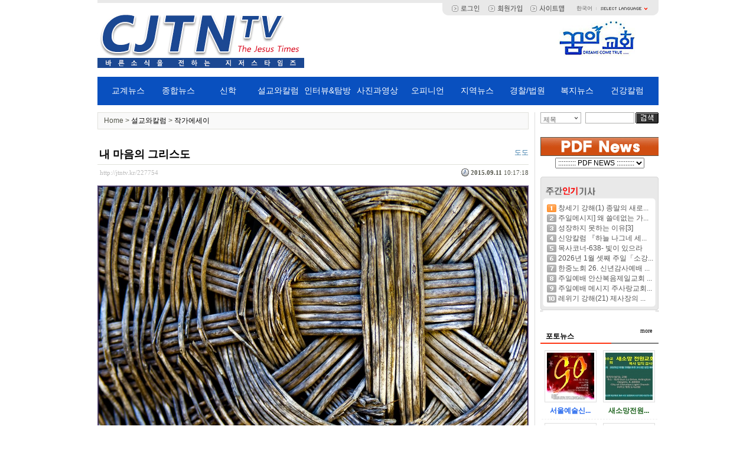

--- FILE ---
content_type: text/html; charset=UTF-8
request_url: http://jtntv.kr/photo_essay/227754
body_size: 16410
content:
<!DOCTYPE html>
<html lang="ko">
<head>
<!-- META -->
<meta charset="utf-8">
<meta name="Generator" content="XpressEngine">
<meta http-equiv="X-UA-Compatible" content="IE=edge">
<!-- TITLE -->
<title>작가에세이 - 내 마음의 그리스도</title>
<!-- CSS -->
<link rel="stylesheet" href="/common/css/xe.min.css?20160629141520" />
<link rel="stylesheet" href="/modules/board/skins/xe_board/css/common.css?20150725065940" />
<link rel="stylesheet" href="/modules/board/skins/xe_board/css/white.css?20150725065940" />
<link rel="stylesheet" href="/layouts/jdh_2S/css/default.css?20191226205935" />
<link rel="stylesheet" href="/modules/editor/styles/ckeditor_light/style.css?20160629141524" />
<link rel="stylesheet" href="/widgets/menu_location/skins/default/css/normal.css?20150725070148" />
<link rel="stylesheet" href="/widgets/popular_document/skins/jdh_default/normal/style.css?20150725070156" />
<link rel="stylesheet" href="/widgets/newest_images/skins/jdh_default/css/normal.css?20150725070153" />
<link rel="stylesheet" href="/files/faceOff/099/layout.css?20191226210137" />
<!-- JS -->
<!--[if lt IE 9]><script src="/common/js/jquery-1.x.min.js?20160629141520"></script>
<![endif]--><!--[if gte IE 9]><!--><script src="/common/js/jquery.min.js?20160629141520"></script>
<!--<![endif]--><script src="/common/js/x.min.js?20160629141520"></script>
<script src="/common/js/xe.min.js?20160629141520"></script>
<script src="/modules/board/tpl/js/board.min.js?20160629141522"></script>
<script src="/layouts/jdh_2S/js/xe_official.js?20150513000121"></script>
<!-- RSS -->
<!-- ICON -->

<meta http-equiv="X-UA-Compatible" content="IE=edge" />
<style type="text/css"> 
body { *font-size:12px; } 
</style>
<script language="javascript">
	function fileDownload(filename){
var p = window.open(filename,'','');
p.document.execCommand('SaveAs','null',filename);
p.close();
}
</script>
<style> .xe_content { font-size:13px; }</style>
<link rel="canonical" href="http://jtntv.kr/photo_essay/227754" />
<meta name="description" content="아는 만큼 보이고 생각하는 것 만큼 느낀다는 말이 있다이제는 잘 쓰여지지 않고 박물관에서나 봄직한 광주리의 엮인 모양이 마음에 들어 온다옛것이기에, 정들었기에, 마음이 가는 것이 아니다.내가 아는 것이 그리스도이며 내가 생각하는 것이 예수님의 사랑과 은혜로 가득하며내 안에 주님게서 계시기에보이는 것에서 그리스도의 십자가가 보인다그냥 스쳐지나갈 법한 옛 물건에서&quot;너희가 내 안에, 내가 너희 안에..." />
<meta property="og:locale" content="ko_KR" />
<meta property="og:type" content="article" />
<meta property="og:url" content="http://jtntv.kr/photo_essay/227754" />
<meta property="og:title" content="작가에세이 - 내 마음의 그리스도" />
<meta property="og:description" content="아는 만큼 보이고 생각하는 것 만큼 느낀다는 말이 있다이제는 잘 쓰여지지 않고 박물관에서나 봄직한 광주리의 엮인 모양이 마음에 들어 온다옛것이기에, 정들었기에, 마음이 가는 것이 아니다.내가 아는 것이 그리스도이며 내가 생각하는 것이 예수님의 사랑과 은혜로 가득하며내 안에 주님게서 계시기에보이는 것에서 그리스도의 십자가가 보인다그냥 스쳐지나갈 법한 옛 물건에서&quot;너희가 내 안에, 내가 너희 안에..." />
<meta property="article:published_time" content="2015-09-11T10:17:18+09:00" />
<meta property="article:modified_time" content="2015-09-11T10:24:29+09:00" />
<meta property="og:image" content="http://jtntv.kr/./files/attach/images/28919/754/227/a-a_LSJ3767-1.jpg" />
<meta property="og:image:width" content="1200" />
<meta property="og:image:height" content="799" />
<style>

body { margin: 0;  }
.zeta-menu-bar {
  background:#0950bf;
  display: inline-block;
  width: 950px;
  position: absolute;
  top: 130px;
  font-size:14px;
}
.zeta-menu { margin: 0 auto; padding: 0 10px; }
.zeta-menu-firstLi {
	width:9.08%;
}
.zeta-menu li {
  float: left;

  list-style:none;
  position: relative;
    font-weight: 500;
	text-align:center;
}
.zeta-menu li:hover { background: white; }
.zeta-menu li:hover>a { color: #0950bf; }
.zeta-menu a {
  color: white;
  display: block;
  padding-top: 15px;
  padding-bottom: 15px;
  text-decoration: none;
}
.zeta-menu ul {
  background: #fff;
  border: 1px solid silver;
  display: none;
  padding: 0;
  position: absolute;
  left: 0;
  top: 100%;
  width: 100%;
}
.zeta-menu ul li { float: none; }
.zeta-menu ul li:hover { background: #0950bf; }
.zeta-menu ul li:hover a { color: white; font-weight: 700; }
.zeta-menu ul a { color: black; }
.zeta-menu ul ul { left: 100%; top: 0; }
.zeta-menu ul ul li {float:left; margin-right:10px;}
</style><script>
//<![CDATA[
var current_url = "http://jtntv.kr/?mid=photo_essay&document_srl=227754";
var request_uri = "http://jtntv.kr/";
var current_mid = "photo_essay";
var waiting_message = "서버에 요청 중입니다. 잠시만 기다려주세요.";
var ssl_actions = new Array();
var default_url = "http://jtntv.kr/";
xe.current_lang = "ko";
xe.cmd_find = "찾기";
xe.cmd_cancel = "취소";
xe.cmd_confirm = "확인";
xe.msg_no_root = "루트는 선택 할 수 없습니다.";
xe.msg_no_shortcut = "바로가기는 선택 할 수 없습니다.";
xe.msg_select_menu = "대상 메뉴 선택";
//]]>
</script>
</head>
<body>
<script language="JavaScript">
function getDomaint() {
    var dns, arrDns, str; 
    dns = document.location.href; //<-- 현재 URL 얻어온다
    arrDns = dns.split("//"); //<-- // 구분자로 짤라와서
    str = arrDns[1].substring(0,arrDns[1].indexOf("/")); //<-- 뒤에부터 다음 / 까지 가져온다 
    return str;
}
var url_check = getDomaint();
<!--
function na_open_window(name, url, left, top, width, height, toolbar, menubar, statusbar, scrollbar, resizable)
{
  toolbar_str = toolbar ? 'yes' : 'no';
  menubar_str = menubar ? 'yes' : 'no';
  statusbar_str = statusbar ? 'yes' : 'no';
  scrollbar_str = scrollbar ? 'yes' : 'no';
  resizable_str = resizable ? 'yes' : 'no';
  window.open(url, name, 'left='+left+',top='+top+',width='+width+',height='+height+',toolbar='+toolbar_str+',menubar='+menubar_str+',status='+statusbar_str+',scrollbars='+scrollbar_str+',resizable='+resizable_str);
}
// -->
</script>
<!-- js 파일 import -->
<!-- 레이아웃과 연동될 css 파일 import -->
    <script language="JavaScript">
function get_url() {
    var purl, fname; 
    purl = parent.location.href; //<-- 부모프레임 URL 얻어온다
	fname = purl.substr(purl.lastIndexOf("/")+1); //<-- 부모프레임 파일명만 분리
    return fname;
}
var url_check2 = get_url();
</script>
<div id="bodyWrap" style="margin:0 auto">
	<div id="header">
		<div class="logo" onclick="location.href='http://jtntv.kr'"></div>
		<div class="rightbanner" onclick="location.href='http://www.mokpodream.org'"></div>
		<div id="language">
			<strong title="ko">한국어</strong> <a href="#selectLang" onClick="showHide('selectLang');return false;"><img src="/layouts/jdh_2S/images/default/buttonLang.gif" alt="Select Language" width="87" height="15" /></a>
			<ul id="selectLang">
                				<li><a href="#" onClick="doChangeLangType('en');return false;">English</a></li>
                				<li><a href="#" onClick="doChangeLangType('jp');return false;">日本語</a></li>
                				<li><a href="#" onClick="doChangeLangType('zh-CN');return false;">中文(中国)</a></li>
                				<li><a href="#" onClick="doChangeLangType('zh-TW');return false;">中文(臺灣)</a></li>
                				<li><a href="#" onClick="doChangeLangType('fr');return false;">Français</a></li>
                				<li><a href="#" onClick="doChangeLangType('de');return false;">Deutsch</a></li>
                				<li><a href="#" onClick="doChangeLangType('ru');return false;">Русский</a></li>
                				<li><a href="#" onClick="doChangeLangType('es');return false;">Español</a></li>
                				<li><a href="#" onClick="doChangeLangType('tr');return false;">Türkçe</a></li>
                				<li><a href="#" onClick="doChangeLangType('vi');return false;">Tiếng Việt</a></li>
                				<li><a href="#" onClick="doChangeLangType('mn');return false;">Mongolian</a></li>
                			</ul>
		</div>
		<!--GNB-->
            <!-- main_menu 1차 시작 -->



<script>
jQuery(function($){
  $(".zeta-menu li").hover(function(){
    $('ul:first',this).show();
  }, function(){
    $('ul:first',this).hide();
  });

    $(".zeta-menu ul li:has(ul)")
    .find("a:first")
    .append("<p style='float:right;margin:-3px'>&#9656;</p>");
});
</script>
 
<div class='zeta-menu-bar'>
  <ul class="zeta-menu">
    <li class="zeta-menu-firstLi"><a href="http://jtntv.kr/religion">교계뉴스</a>
      <ul>
        <li><a href="http://jtntv.kr/religion_news">교계소식</a></li>
        <li><a href="http://jtntv.kr/church_news">교회소식</a></li>
        <li><a href="http://jtntv.kr/religion_event">행사</a>
        </li>
      </ul>
    </li>
    <li class="zeta-menu-firstLi"><a href="http://jtntv.kr/total_news">종합뉴스</a>
      <ul>
        <li><a href="http://jtntv.kr/total_religion">종교</a></li>
        <li><a href="http://jtntv.kr/total_politics">정치</a></li>
        <li><a href="http://jtntv.kr/total_economy">경제</a></li>
        <li><a href="http://jtntv.kr/total_society">사회</a></li>
        <li><a href="http://jtntv.kr/total_culture">문화</a></li>
        <li><a href="http://jtntv.kr/international">국제</a>
        </li>
      </ul>
    </li>
    <li class="zeta-menu-firstLi"><a href="http://jtntv.kr/theology">신학</a>
      <ul>
        <li><a href="http://jtntv.kr/theology_news">신학</a></li>
        <li><a href="http://jtntv.kr/mission_news">선교</a></li>
        <li><a href="http://jtntv.kr/counseling">상담</a></li>
        <li><a href="http://jtntv.kr/education">교육</a></li>
        <li><a href="http://jtntv.kr/culture">문화</a>
        </li>
      </ul>
    </li>
    <li class="zeta-menu-firstLi"><a href="http://jtntv.kr/preach_column">설교와칼럼</a>
      <ul>
        <li><a href="http://jtntv.kr/preach">설교</a></li>
        <li><a href="http://jtntv.kr/pastor_column">목회자칼럼</a></li>
        <li><a href="http://jtntv.kr/publisher_column">발행인칼럼</a></li>
        <li><a href="http://jtntv.kr/photo_essay">작가에세이</a>
		<li><a href="http://jtntv.kr/preaching">강해</a>
        </li>
      </ul>
    </li>
    <li class="zeta-menu-firstLi"><a href="http://jtntv.kr/interview">인터뷰&amp;탐방</a>
      <ul>
        <li><a href="http://jtntv.kr/interview_people">피플</a></li>
        <li><a href="http://jtntv.kr/interview_church">교회</a></li>
        <li><a href="http://jtntv.kr/interview_organization">단체</a></li>
        <li><a href="http://jtntv.kr/inquiries">탐방</a>
        </li>
      </ul>
    </li>
    <li class="zeta-menu-firstLi"><a href="http://jtntv.kr/photo_moving_picture">사진과영상</a>
      <ul>
        <li><a href="http://jtntv.kr/photo">사진</a></li>
        <li><a href="http://jtntv.kr/moving_picture">영상</a>
        </li>
      </ul>
    </li>
    <li class="zeta-menu-firstLi"><a href="http://jtntv.kr/opinion">오피니언</a></li>
	<li class="zeta-menu-firstLi"><a href="http://jtntv.kr/local">지역뉴스</a></li>
	<li class="zeta-menu-firstLi"><a href="http://jtntv.kr/police">경찰/법원</a></li>
	<li class="zeta-menu-firstLi"><a href="http://jtntv.kr/welfare">복지뉴스</a></li>
	<li class="zeta-menu-firstLi"><a href="http://jtntv.kr/health">건강칼럼</a></li>
  </ul>
</div>    
                <!-- main_menu 1차 끝 -->
		
		
		
		
		<!--top_index-->
		<div id="top_index">
			
									<a href="/?act=dispMemberLoginForm"><img src="/layouts/jdh_2M//images/default/btn_login.gif" border="0" align="absmiddle"></a>
									<a href="/?act=dispMemberSignUpForm&member_srl=" onFocus="this.blur();"><img src="/layouts/jdh_2M//images/default/btn_join.gif" border="0" align="absmiddle"></a>
						<a href="/sitemap" onFocus="this.blur()"><img src="/layouts/jdh_2M//images/default/btn_sitemap.gif" border="0" align="absmiddle"></a>
		</div>
		
		<!--top_banner-->
		<div id="top_banner">
				</div>
		
		
		
		
	</div>
		<div id="contentBody">
		<div id="columnCenter">
			
			                                                                         <div class="xe-widget-wrapper " style=""><div style="*zoom:1;padding:0px 0px 0px 0px !important;"><div id="menu_location">
    Home > <a href="/preach_column" />설교와칼럼</a> > <a href="/photo_essay"> 작가에세이 </a>
</div>
</div></div><!-- 스킨의 제목/간단한 설명 출력 -->
    <!-- 스킨의 상세 설명 -->
    <!-- 게시판 정보 -->
        <div class="viewDocument">
        <!-- 글 내용 보여주기 -->
<div class="boardRead">
    <div class="originalContent">
        <div class="readHeader">
            <div class="titleAndUser">
                <div class="title">
                    <h1><a href="http://jtntv.kr/227754">내 마음의 그리스도</a></h1>
                </div>
                                <div class="userInfo">
                                            <div class="author"><span class="member_14343">도도</span></div>
                                    </div>
                                <div class="clear"></div>
            </div>
            <div class="dateAndCount">
                <div class="uri" title="게시글 주소"><a href="http://jtntv.kr/227754">http://jtntv.kr/227754</a></div>
                <div class="date" title="등록일">
                    <strong>2015.09.11</strong> 10:17:18                 </div>
                                <div class="replyAndTrackback">
                                                        </div>
                                <div class="clear"></div>
            </div>
            <div class="clear"></div>
        </div>
        <div class="clear"></div>
                <div class="readBody">
            <div class="contentBody">
                                    <!--BeforeDocument(227754,14343)--><div class="document_227754_14343 xe_content"><p align="center">


<img src="http://jtntv.kr/files/attach/images/28919/754/227/a-a_LSJ3767-1.jpg" alt="a-a_LSJ3767-1.jpg" width="1200" height="799" style="" />
</p><p align="center"><br /></p><p align="center">아는 만큼 보이고 생각하는 것 만큼 느낀다는 말이 있다</p><p align="center">이제는 잘 쓰여지지 않고 박물관에서나 봄직한 광주리의 엮인 모양이&nbsp;마음에 들어 온다</p><p align="center">옛것이기에, 정들었기에, 마음이 가는 것이 아니다.</p><p align="center">내가 아는 것이 그리스도이며 </p><p align="center">내가 생각하는 것이 예수님의 사랑과 은혜로 가득하며</p><p align="center">내 안에&nbsp;주님게서 계시기에</p><p align="center">보이는 것에서 그리스도의 십자가가 보인다</p><p align="center">그냥 스쳐지나갈 법한 옛 물건에서</p><p align="center">"너희가 <strong><font color="#27568b">내 안에</font></strong>, 내가 너희 <strong><font color="#27568b">안에</font></strong> 있는 것을 너희가 알리라"&nbsp; 라는 말씀이</p><p align="center">가슴에 있기에 </p><p align="center">그리스도의 십자가와 하나가 되어 있는</p><p align="center">우리의 신앙인의 모습으로 다가온다</p><p align="center">작은 것에서도 그분의 사랑과 은혜가 보여지고 다가온다</p><p align="center">그래서 날마다</p><p align="center">감격과 감동으로 그리스도의 사랑을 전한다.</p><p align="center"><br /></p><div class="document_popup_menu"><a href="#popup_menu_area" class="document_227754" onclick="return false">이 게시물을</a></div></div><!--AfterDocument(227754,14343)-->                                <!-- 서명 / 프로필 이미지 출력 -->
                            </div>
        </div>
                                <div class="fileAttached">
                        <ul>
                                <li><a href="/?module=file&amp;act=procFileDownload&amp;file_srl=227755&amp;sid=53251fe79b3b23554b6ac3099f6ef378&amp;module_srl=28919">a-a_LSJ3767-1.jpg (318.0KB)(1)</a></li>
                            </ul>
            <div class="clear"></div>
        </div>
            </div>
    <!-- 목록, 수정/삭제 버튼 -->
    <div class="contentButton">
                <a href="/photo_essay" class="button "><span>목록</span></a>
                    </div>
</div>
<!-- 엮인글 -->
<!-- 댓글 -->
<a name="comment"></a>
<!-- 댓글 입력 폼 -->
    </div>
                <!-- 목록 출력 -->
    <form action="./" method="get"><input type="hidden" name="error_return_url" value="/photo_essay/227754" /><input type="hidden" name="act" value="" /><input type="hidden" name="mid" value="photo_essay" /><input type="hidden" name="vid" value="" />
                                        <table cellspacing="0" summary="" class="boardList">
                <thead>
                        <tr>
                                                <th scope="col" colspan="2" class="title no_line"><div>
                                        제목                                    </div></th>
                <th class="author" scope="col"><div>글쓴이</div></th>                                <th scope="col" class="date"><div><a href="/index.php?mid=photo_essay&amp;document_srl=227754&amp;sort_index=regdate&amp;order_type=desc">날짜</a></div></th>                            </tr>
        </thead>
                <tbody>
                    
                        
                            <tr class="bg1">
                                                                                <td rowspan="2" class="thumb"><a href="/228792"><img src="http://jtntv.kr/files/thumbnails/792/228/100x100.crop.jpg" border="0" alt="" /></a></td>
                    <td class="webzineTitle">
                                                                    <a href="/228792"><span style="font-weight:bold;;color:#2266EE">솔밭에서의 단상</span></a>
                        
                                                                        <img src="http://jtntv.kr/modules/document/tpl/icons/file.gif" alt="file" title="file" style="margin-right:2px;" />                    </td>
                    <td class="author"><div class="member_4912">두란노</div></td>                                                            <td class="date">2015-10-26</td>                                    </tr>
                                                                                                                                <tr class="bg1">
                    <td colspan="4" class="summary">
                                                <a href="/228792">곽완근 작가의 작... 솔밭에서의 단상 이 나무들이 곧기만 했더라면 어땠을까? 하는 생각을 해 봅니다. 아마 재목으로 쓰기는 좋았을 것입니다. 하지만 지금처럼 아름답지는 않았을 것이고 찿는이도 적었을 것입니다. 많은 사람들이 경제적인 측면에서만 가치...</a>
                                                &nbsp;
                    </td>
                </tr>
                            <tr class="bg2">
                                                                                <td rowspan="2" class="thumb"><a href="/228659"><img src="http://jtntv.kr/files/thumbnails/659/228/100x100.crop.jpg" border="0" alt="" /></a></td>
                    <td class="webzineTitle">
                                                                    <a href="/228659"><span style="font-weight:bold;;color:#2266EE">하나의 돌도 예술가를 만나면 작품이 된다!</span></a>
                        
                                                                        <img src="http://jtntv.kr/modules/document/tpl/icons/file.gif" alt="file" title="file" style="margin-right:2px;" />                    </td>
                    <td class="author"><div class="member_3864">JTNTV</div></td>                                                            <td class="date">2015-10-20</td>                                    </tr>
                                                                                                                                <tr class="bg2">
                    <td colspan="4" class="summary">
                                                <a href="/228659">하나의 돌도 예술가를 만나면 작품이 된다! “나를 사랑하는 자들이 나의 사랑을 입으며 나를 간절히 찾는 자가 나를 만날 것이니라”(잠8:17) 시골에 사는 한 소년이 있었다. 가난하여 상급학교에 진학할 수가 없었다. 하지만 그는 꿈이 있었다. 그는 하나님께 ...</a>
                                                &nbsp;
                    </td>
                </tr>
                            <tr class="bg1">
                                                                                <td rowspan="2" class="thumb"><a href="/228575"><img src="http://jtntv.kr/files/thumbnails/575/228/100x100.crop.jpg" border="0" alt="" /></a></td>
                    <td class="webzineTitle">
                                                                    <a href="/228575">포도열매</a>
                        
                                                                        <img src="http://jtntv.kr/modules/document/tpl/icons/file.gif" alt="file" title="file" style="margin-right:2px;" />                    </td>
                    <td class="author"><div class="member_14343">도도</div></td>                                                            <td class="date">2015-10-17</td>                                    </tr>
                                                                                                                                <tr class="bg1">
                    <td colspan="4" class="summary">
                                                <a href="/228575">조금은 철 지난 포도밭에서 남아있는 포도 송이를 통해 아름다운 결실을 지키는 복된 열매를 봅니다. 여기에 주님의 은혜를 눈으로 봅니다. 나는 포도나무요 너희는 가지라 그가 내 안에, 내가 그 안에 거하면 사람이 열매를 많이 맺나니 나를 떠나서는 너희...</a>
                                                &nbsp;
                    </td>
                </tr>
                            <tr class="bg2">
                                                                                <td rowspan="2" class="thumb"><a href="/228472"><img src="http://jtntv.kr/files/thumbnails/472/228/100x100.crop.jpg" border="0" alt="" /></a></td>
                    <td class="webzineTitle">
                                                                    <a href="/228472"><span style="font-weight:bold;;color:#2266EE">성막영성 》구원을 향해 달려가는 신앙인들의 필독서</span></a>
                        
                                                                        <img src="http://jtntv.kr/modules/document/tpl/icons/file.gif" alt="file" title="file" style="margin-right:2px;" />                    </td>
                    <td class="author"><div class="member_3864">JTNTV</div></td>                                                            <td class="date">2015-10-13</td>                                    </tr>
                                                                                                                                <tr class="bg2">
                    <td colspan="4" class="summary">
                                                <a href="/228472">》구원을 향해 달려가는 신앙인들의 필독서 성막영성 Tabernacle Spirituality 막다른 길에 다가선 절박함과 구원의 서정을 향해 가는 신앙인의 돌파구이자 전환점인 성막 영성을 말하다! 구원 서정의 5단계 : 송택규 저 ◑ 모래바람이 세차게 불고 물 하나 없...</a>
                                                &nbsp;
                    </td>
                </tr>
                            <tr class="bg1">
                                                                                <td rowspan="2" class="thumb"><a href="/228424"><img src="http://jtntv.kr/files/thumbnails/424/228/100x100.crop.jpg" border="0" alt="" /></a></td>
                    <td class="webzineTitle">
                                                                    <a href="/228424"><span style="font-weight:bold;;color:#2266EE">새벽별</span></a>
                        
                                                                        <img src="http://jtntv.kr/modules/document/tpl/icons/file.gif" alt="file" title="file" style="margin-right:2px;" />                    </td>
                    <td class="author"><div class="member_3864">JTNTV</div></td>                                                            <td class="date">2015-10-10</td>                                    </tr>
                                                                                                                                <tr class="bg1">
                    <td colspan="4" class="summary">
                                                <a href="/228424">새벽별 지난밤을 고단하게 지키던 형형색색의 작은 창가 불빛들이 하나 둘씩 퇴역 합니다 새벽이란 단어에 밀려서 ‘동이 튼다!’라는 엄청난 우주의 감각에 떠밀려 하루를 물려주고 밤하늘 호롱불 되어 창가에 내리 앉던 밤을 지켜오던 별무리들 은하수 물빛으...</a>
                                                &nbsp;
                    </td>
                </tr>
                            <tr class="bg2">
                                                                                <td rowspan="2" class="thumb"><a href="/228067"><img src="http://jtntv.kr/files/thumbnails/067/228/100x100.crop.jpg" border="0" alt="" /></a></td>
                    <td class="webzineTitle">
                                                                    <a href="/228067">잊혀져 가는 세월</a>
                        
                                                                        <img src="http://jtntv.kr/modules/document/tpl/icons/file.gif" alt="file" title="file" style="margin-right:2px;" />                    </td>
                    <td class="author"><div class="member_14343">도도</div></td>                                                            <td class="date">2015-09-23</td>                                    </tr>
                                                                                                                                <tr class="bg2">
                    <td colspan="4" class="summary">
                                                <a href="/228067">그리 오랜 세월도 아닌데 벌써 잊혀가고 있다 빛바랜 현수막에서 우리의 기억조차 희미해진다. 눈물 뿌려 걱정하고 가슴 아파 했던 시간들이 이렇게 사라져 간다.... 잊지 않는다고, 잊지 않겠다고 그렇게 다짐했던 약속조차 세월 속에 무너지고 만다. 언제부...</a>
                                                &nbsp;
                    </td>
                </tr>
                            <tr class="bg1">
                                                                                <td rowspan="2" class="thumb"><a href="/227853"><img src="http://jtntv.kr/files/thumbnails/853/227/100x100.crop.jpg" border="0" alt="" /></a></td>
                    <td class="webzineTitle">
                                                                    <a href="/227853">삶의 현장</a>
                        
                                                                        <img src="http://jtntv.kr/modules/document/tpl/icons/file.gif" alt="file" title="file" style="margin-right:2px;" />                    </td>
                    <td class="author"><div class="member_4912">두란노</div></td>                                                            <td class="date">2015-09-16</td>                                    </tr>
                                                                                                                                <tr class="bg1">
                    <td colspan="4" class="summary">
                                                <a href="/227853">삶의 현장 화장기 없는 얼굴과 머릿결, 고무장화와 고무장갑, 몸빼 바지와 작업복. 커다란 주머니가 달려있는 앞치마, 그리고 힘든 작업으로 마디가 굵어진 투박한 손..... 이런 것들이 이곳에서 일하는 분들의 거의 공통적인 모습이었습니다. 요즈음 인기 있...</a>
                                                &nbsp;
                    </td>
                </tr>
                            <tr class="bg2">
                                                                                <td rowspan="2" class="thumb"><a href="/227849"><img src="http://jtntv.kr/files/thumbnails/849/227/100x100.crop.jpg" border="0" alt="" /></a></td>
                    <td class="webzineTitle">
                                                                    <a href="/227849">아침 명상</a>
                        
                                                                        <img src="http://jtntv.kr/modules/document/tpl/icons/file.gif" alt="file" title="file" style="margin-right:2px;" />                    </td>
                    <td class="author"><div class="member_14343">도도</div></td>                                                            <td class="date">2015-09-16</td>                                    </tr>
                                                                                                                                <tr class="bg2">
                    <td colspan="4" class="summary">
                                                <a href="/227849">생각하기 좋은 새벽시간 아름다운 여명속에서 감사와 은혜에 잠긴다 지금 이시간 내가 있는 자리에서 감사할 수 있고 내가 보는 것에 축복이 가득함을 느끼 수 있어 행복하다. 그래서 아침 시간에는 늘 명상에 잠긴다 오늘도 하루의 생활 속에 있을 축복을 기...</a>
                                                &nbsp;
                    </td>
                </tr>
                            <tr class="bg1">
                                                                                <td rowspan="2" class="thumb"><a href="/227754"><img src="http://jtntv.kr/files/thumbnails/754/227/100x100.crop.jpg" border="0" alt="" /></a></td>
                    <td class="webzineTitle">
                                                                    <a href="/227754">내 마음의 그리스도</a>
                        
                                                                        <img src="http://jtntv.kr/modules/document/tpl/icons/file.gif" alt="file" title="file" style="margin-right:2px;" />                    </td>
                    <td class="author"><div class="member_14343">도도</div></td>                                                            <td class="date">2015-09-11</td>                                    </tr>
                                                                                                                                <tr class="bg1">
                    <td colspan="4" class="summary">
                                                <a href="/227754">아는 만큼 보이고 생각하는 것 만큼 느낀다는 말이 있다 이제는 잘 쓰여지지 않고 박물관에서나 봄직한 광주리의 엮인 모양이 마음에 들어 온다 옛것이기에, 정들었기에, 마음이 가는 것이 아니다. 내가 아는 것이 그리스도이며 내가 생각하는 것이 예수님의 ...</a>
                                                &nbsp;
                    </td>
                </tr>
                            <tr class="bg2">
                                                                                <td class="webzineTitle" colspan="2">
                                                                    <a href="/225923"><span style="font-weight:bold;;color:#222288">메르스 사태가 끝나기 전에</span></a>
                        
                                                                        <img src="http://jtntv.kr/modules/document/tpl/icons/file.gif" alt="file" title="file" style="margin-right:2px;" />                    </td>
                    <td class="author"><div class="member_3864">JTNTV</div></td>                                                            <td class="date">2015-07-06</td>                                    </tr>
                                                                                                                                <tr class="bg2">
                    <td colspan="5" class="summary">
                                                <a href="/225923">메르스 사태가 끝나기 전에 세상에 가믐이 들고 땀 흘려 일한 열매를 먹지 못하고 전염병이 돌면 어떻게 해야 합니까? 정치 사회적으로 의학적으로 시스템적으로 풀어야 합니다. 그러나 성경은 그것 외의 것을 선언합니다. “백성이…악한 길에서 떠나 스스로 낮...</a>
                                                &nbsp;
                    </td>
                </tr>
                            <tr class="bg1">
                                                                                <td class="webzineTitle" colspan="2">
                                                                    <a href="/225431"><span style="font-weight:bold;;color:#222288">진실</span></a>
                        
                                                                        <img src="http://jtntv.kr/modules/document/tpl/icons/file.gif" alt="file" title="file" style="margin-right:2px;" />                    </td>
                    <td class="author"><div class="member_3864">JTNTV</div></td>                                                            <td class="date">2015-06-13</td>                                    </tr>
                                                                                                                                <tr class="bg1">
                    <td colspan="5" class="summary">
                                                <a href="/225431">진실 비에 흠뻑 젖어버린 작약 꽃... 해가 눈을 감고 달이 눈을 뜨면 밤이 오고 해가 뜬을 뜨고 달이 눈을 감으면 낮이 온다 쥐도 새도 모르고 해도 달도 모른다면 진실은 세월을 찢고 세상에 드러난다 양심은 신(神)이 아니기에 신뢰를 불 지르고 약속을 세탁...</a>
                                                &nbsp;
                    </td>
                </tr>
                            <tr class="bg2">
                                                                                <td class="webzineTitle" colspan="2">
                                                                    <a href="/225264"><span style="font-weight:bold;;color:#226622">있음 그대로의 충만함으로</span></a>
                        
                                                                        <img src="http://jtntv.kr/modules/document/tpl/icons/file.gif" alt="file" title="file" style="margin-right:2px;" />                    </td>
                    <td class="author"><div class="member_3864">JTNTV</div></td>                                                            <td class="date">2015-06-05</td>                                    </tr>
                                                                                                                                <tr class="bg2">
                    <td colspan="5" class="summary">
                                                <a href="/225264">있음 그대로의 충만함으로 니이체는 “자라투스트라는 이렇게 말한다”에서 “낙타가 사자로 변하고 사자가 아이로 변하면 신이 된다. “라고 말합니다. 이를 영적 성장의 은유로 해석하자면 이렇게 말할 수 있을 것입니다. 영적 성장이란 첫째는 낙타처럼 순종하...</a>
                                                &nbsp;
                    </td>
                </tr>
                            <tr class="bg1">
                                                                                <td rowspan="2" class="thumb"><a href="/224999"><img src="http://jtntv.kr/files/thumbnails/999/224/100x100.crop.jpg" border="0" alt="" /></a></td>
                    <td class="webzineTitle">
                                                                    <a href="/224999">농부의 기지개</a>
                        
                                                                        <img src="http://jtntv.kr/modules/document/tpl/icons/file.gif" alt="file" title="file" style="margin-right:2px;" />                    </td>
                    <td class="author"><div class="member_14343">도도</div></td>                                                            <td class="date">2015-05-22</td>                                    </tr>
                                                                                                                                <tr class="bg1">
                    <td colspan="4" class="summary">
                                                <a href="/224999">결실을 얻는 다는 것은 쉬운 것이 아니다 어느덧 논들이 녹색으로 채워져 나간다 땀흘려 수고간 흔적들이 푸르른 색으로 변해간다 농부의 땀들이 알알이 영그는 그날을 기대하며 잠시 허리를 펴고농부는 이마의 땀을 훔친다.... 논에 내려 앉은 기러기의 날개...</a>
                                                &nbsp;
                    </td>
                </tr>
                            <tr class="bg2">
                                                                                <td rowspan="2" class="thumb"><a href="/224891"><img src="http://jtntv.kr/files/thumbnails/891/224/100x100.crop.jpg" border="0" alt="" /></a></td>
                    <td class="webzineTitle">
                                                                    <a href="/224891">반영</a>
                        
                                                                        <img src="http://jtntv.kr/modules/document/tpl/icons/file.gif" alt="file" title="file" style="margin-right:2px;" />                    </td>
                    <td class="author"><div class="member_14343">도도</div></td>                                                            <td class="date">2015-05-15</td>                                    </tr>
                                                                                                                                <tr class="bg2">
                    <td colspan="4" class="summary">
                                                <a href="/224891">반영의 아름다움을 보면서 내 삶의 반영을 살펴본다 아버지로서 자식으로서 한 여자의 남편으로... 내가 하는 모든 일에서 전문적인 지식과 기술이 있어도 인정을 받거나 아름답게 보여지지 못해 고독함의 외톨이가 되어 허공을 맴돌기도 한다 그러나 믿음과 ...</a>
                                                &nbsp;
                    </td>
                </tr>
                            <tr class="bg1">
                                                                                <td rowspan="2" class="thumb"><a href="/224771"><img src="http://jtntv.kr/files/thumbnails/771/224/100x100.crop.jpg" border="0" alt="" /></a></td>
                    <td class="webzineTitle">
                                                                    <a href="/224771"><span style="font-weight:bold;;color:#222288">당신 앞에 나는...</span></a>
                        
                                                                        <img src="http://jtntv.kr/modules/document/tpl/icons/file.gif" alt="file" title="file" style="margin-right:2px;" />                    </td>
                    <td class="author"><div class="member_3864">JTNTV</div></td>                                                            <td class="date">2015-05-09</td>                                    </tr>
                                                                                                                                <tr class="bg1">
                    <td colspan="4" class="summary">
                                                <a href="/224771">당신 앞에 나는... 당신 앞에 나는 한 송이 작은 꽃이고 싶습니다. 새싹 물오르는 봄 나른한 날 오후쯤 되면 살포시 문 열고 나온 수습은 향기 되어 하늘 향해 가슴 열어 봄 호흡하는 당신 가슴 깊은 속까지 숨어들 수 있고파서입니다. 당신 앞에 나는 속이 텅...</a>
                                                &nbsp;
                    </td>
                </tr>
                            <tr class="bg2">
                                                                                <td rowspan="2" class="thumb"><a href="/224741"><img src="http://jtntv.kr/files/thumbnails/741/224/100x100.crop.jpg" border="0" alt="" /></a></td>
                    <td class="webzineTitle">
                                                                    <a href="/224741"><span style="font-weight:bold;;color:#222288">곧은 삶</span></a>
                        
                                                                        <img src="http://jtntv.kr/modules/document/tpl/icons/file.gif" alt="file" title="file" style="margin-right:2px;" />                    </td>
                    <td class="author"><div class="member_14343">도도</div></td>                                                            <td class="date">2015-05-09</td>                                    </tr>
                                                                                                                                <tr class="bg2">
                    <td colspan="4" class="summary">
                                                <a href="/224741">바람부는 대로 물 흐르는 대로 그저 그렇게 환경에 적응해 가면서 살아가는 것이 마치 순리대로 사는 것 처럼 느껴 질 때가 있다 그렇게 살면 불협화음이 생기지 않고 잘 사는 것 처럼 보인다. 모나지 않고 강하지 않고 부드럽게 사는 것이 능사 인것 처럼 생...</a>
                                                &nbsp;
                    </td>
                </tr>
                            <tr class="bg1">
                                                                                <td class="webzineTitle" colspan="2">
                                                                    <a href="/224349"><span style="font-weight:bold;;color:#222288">부패의 식민공화국</span></a>
                        
                                                                        <img src="http://jtntv.kr/modules/document/tpl/icons/file.gif" alt="file" title="file" style="margin-right:2px;" />                    </td>
                    <td class="author"><div class="member_3864">JTNTV</div></td>                                                            <td class="date">2015-04-21</td>                                    </tr>
                                                                                                                                <tr class="bg1">
                    <td colspan="5" class="summary">
                                                <a href="/224349">부패의 식민공화국 *사진-서울 신월동 - 부천 지양산에서 오늘 우리가 사는 이 세상의 가장 큰 불행은 재물과 돈에 우리의 정신이 먹혀 버리고 말았다는 것입니다. 그 대표적 사례가 세월호 사고입니다. 이 참사는 한 기업만의 문제가 아니라 국가적 역사적 참...</a>
                                                &nbsp;
                    </td>
                </tr>
                            <tr class="bg2">
                                                                                <td rowspan="2" class="thumb"><a href="/224335"><img src="http://jtntv.kr/files/thumbnails/335/224/100x100.crop.jpg" border="0" alt="" /></a></td>
                    <td class="webzineTitle">
                                                                    <a href="/224335"><span style="font-weight:bold;;color:#222288">정의와 선을 이루기 위한 분별력이 있어야</span></a>
                        
                                                                        <img src="http://jtntv.kr/modules/document/tpl/icons/file.gif" alt="file" title="file" style="margin-right:2px;" />                    </td>
                    <td class="author"><div class="member_3864">JTNTV</div></td>                                                            <td class="date">2015-04-20</td>                                    </tr>
                                                                                                                                <tr class="bg2">
                    <td colspan="4" class="summary">
                                                <a href="/224335">정의와 선을 이루기 위한 분별력이 있어야 솔로몬은 왕이 되자 1천 마리의 소를 바쳐 제사를 드린 후에 하나님께 지혜와 지식을 달라고 간구하였습니다. 이는 올바르게 재판할 수 있도록 하기 위한 것이었습니다. 그러자 하나님께서 솔로몬에게 응답하셨습니...</a>
                                                &nbsp;
                    </td>
                </tr>
                            <tr class="bg1">
                                                                                <td rowspan="2" class="thumb"><a href="/224044"><img src="http://jtntv.kr/files/thumbnails/044/224/100x100.crop.jpg" border="0" alt="" /></a></td>
                    <td class="webzineTitle">
                                                                    <a href="/224044"><span style="font-weight:bold;;color:#222288">♡소망의 기도♡</span></a>
                        
                                                                        <img src="http://jtntv.kr/modules/document/tpl/icons/file.gif" alt="file" title="file" style="margin-right:2px;" />                    </td>
                    <td class="author"><div class="member_3864">JTNTV</div></td>                                                            <td class="date">2015-04-06</td>                                    </tr>
                                                                                                                                <tr class="bg1">
                    <td colspan="4" class="summary">
                                                <a href="/224044">♡소망의 기도♡ ♡소망의 기도♡ 천국에서 그대를 만날 수 있기를 기도 드린다. 그날 우리는 기쁨 속에 진정 행복하리라. 그대를 만날 수 있다는 것은 나도 천국에 있다는 것이니 이 얼마나 놀라운 축복일까. 그대여 천국이 아름다운 곳이니 지상의 삶도 아름다워...</a>
                                                &nbsp;
                    </td>
                </tr>
                            <tr class="bg2">
                                                                                <td rowspan="2" class="thumb"><a href="/223509"><img src="http://jtntv.kr/files/thumbnails/509/223/100x100.crop.jpg" border="0" alt="" /></a></td>
                    <td class="webzineTitle">
                                                                    <a href="/223509">행복한 사람들</a>
                        
                                                                        <img src="http://jtntv.kr/modules/document/tpl/icons/file.gif" alt="file" title="file" style="margin-right:2px;" />                    </td>
                    <td class="author"><div class="member_14343">도도</div></td>                                                            <td class="date">2015-03-14</td>                                    </tr>
                                                                                                                                <tr class="bg2">
                    <td colspan="4" class="summary">
                                                <a href="/223509">하던 일을 잠시 멈추고 주변을 돌아보면 내가 보지 못했던 것들 분주함으로 지나치며 놓쳤던 것들 잡을 수 있었던 행복의 순간들을 찾을 수 있습니다. 그 아름다운 순간들을 행복으로 바꿀 수 있는 여유를 그분이 우리 곁에 잔득 별려 놓으셨는데 보지 못하고...</a>
                                                &nbsp;
                    </td>
                </tr>
                            </tbody>
        </table>
    </form>
        <div class="boardBottom">
    <!-- 글쓰기, 목록 버튼 -->
        <div class="leftButtonBox">
                                    <a href="/index.php?mid=photo_essay&amp;page=20" class="button "><span>목록</span></a>
                    </div>
        <div class="rightButtonBox">
            <a href="/index.php?mid=photo_essay&amp;act=dispBoardWrite" class="button "><span>쓰기</span></a>
        </div>
    <!-- 페이지 네비게이션 -->
        <div class="pagination a1">
            <a href="/photo_essay" class="prevEnd">첫 페이지</a> 
                                                <a href="/index.php?mid=photo_essay&amp;page=15">15</a>
                                                                <a href="/index.php?mid=photo_essay&amp;page=16">16</a>
                                                                <a href="/index.php?mid=photo_essay&amp;page=17">17</a>
                                                                <a href="/index.php?mid=photo_essay&amp;page=18">18</a>
                                                                <a href="/index.php?mid=photo_essay&amp;page=19">19</a>
                                                                <strong>20</strong> 
                                                                <a href="/index.php?mid=photo_essay&amp;page=21">21</a>
                                                                <a href="/index.php?mid=photo_essay&amp;page=22">22</a>
                                                                <a href="/index.php?mid=photo_essay&amp;page=23">23</a>
                                                                <a href="/index.php?mid=photo_essay&amp;page=24">24</a>
                                        <a href="/index.php?mid=photo_essay&amp;page=26" class="nextEnd">끝 페이지</a>
        </div>
    <!-- 검색 -->
                <div class="boardSearch">
            <form action="http://jtntv.kr/" method="get" onsubmit="return procFilter(this, search)" id="fo_search"><input type="hidden" name="error_return_url" value="/photo_essay/227754" /><input type="hidden" name="act" value="" />
                                <input type="hidden" name="mid" value="photo_essay" />
                <input type="hidden" name="category" value="" />
                <select name="search_target">
                                        <option value="title_content" >제목+내용</option>
                                        <option value="title" >제목</option>
                                        <option value="content" >내용</option>
                                        <option value="comment" >댓글</option>
                                        <option value="user_name" >이름</option>
                                        <option value="nick_name" >닉네임</option>
                                        <option value="user_id" >아이디</option>
                                        <option value="tag" >태그</option>
                                    </select>
                <input type="text" name="search_keyword" value="" class="inputTypeText"/>
                                <a href="#" onclick="xGetElementById('fo_search').submit();return false;" class="button "><span>검색</span></a>
                <a href="/photo_essay" class="button "><span>취소</span></a>
            </form>
        </div>
            </div>
<!-- 하단 텍스트 출력 -->
		</div>
	<div id="columnRight">
<form action="http://jtntv.kr/" method="post" id="isSearch"><input type="hidden" name="error_return_url" value="/photo_essay/227754" /><input type="hidden" name="vid" value="" />
            <input type="hidden" name="mid" value="photo_essay" />
            <input type="hidden" name="act" value="IS" />
			<input name="search_target" type="radio" value="title" id="search_target" class="searchOrder" checked="checked" title="search option" />
			<label for="search_target" class="checked" id="search_target_label" onClick="showHide('selectOrder'); return false">제목</label>
			<ul id="selectOrder">
				<li>
					<input type="radio" name="search_target" value="title" id="search_target1" />
					<label for="search_target1" onClick="chkIsKind(1, '제목'); return false;" onMouseOver="this.className='on'" onMouseOut="this.style.background='none'">제목</label>
				</li>
				<li>
					<input type="radio" name="search_target" value="content" id="search_target2" />
					<label for="search_target2" onClick="chkIsKind(2, '내용'); return false;" onMouseOver="this.className='on'" onMouseOut="this.style.background='none'">내용</label>
				</li>
				<li>
					<input type="radio" name="search_target" value="title_content" id="search_target3" />
					<label for="search_target3" onClick="chkIsKind(3, '제목+내용'); return false;" onMouseOver="this.className='on'" onMouseOut="this.style.background='none'">제목+내용</label>
				</li>
				<li>
					<input type="radio" name="search_target" value="comment" id="search_target4" />
					<label for="search_target4" onClick="chkIsKind(4, '댓글'); return false;" onMouseOver="this.className='on'" onMouseOut="this.style.background='none'">댓글</label>
				</li>
				<li>
					<input type="radio" name="search_target" value="tag" id="search_target5" />
					<label for="search_target5" onClick="chkIsKind(5, '태그'); return false;" onMouseOver="this.className='on'" onMouseOut="this.style.background='none'">태그</label>
				</li>
			</ul>
			<input name="is_keyword" type="text" class="inputText" title="keyword" />
			<input type="image" src="/layouts/jdh_2S/images/default/buttonSearch.gif" alt="검색" class="submit" />
		</form>
<br>
<br><br>
<!-pdf news-->
<img src="/banner/pdfnews.jpg" border="1"><br>
<center>
<form method="get"  >
  <select name="select" onchange="window.open(value,'_blank');" >
        <option>:::::::::: PDF NEWS ::::::::::</option>
		<option value="http://jtntv.kr/pdf/251005_146.pdf">146-(25.10.05)</option>
		<option value="http://jtntv.kr/pdf/250112_145.pdf">145-(25.01.12)</option>
		<option value="http://jtntv.kr/pdf/240107_144.pdf">144-(24.01.07)</option>
		<option value="http://jtntv.kr/pdf/230903_143.pdf">143-(23.09.03)</option>
		<option value="http://jtntv.kr/pdf/230517_142.pdf">142-(23.05.17)</option>
		<option value="http://jtntv.kr/pdf/230409_141.pdf">141-(23.04.09)</option>
		<option value="http://jtntv.kr/pdf/230201_140.pdf">140-(23.02.01)</option>
		<option value="http://jtntv.kr/pdf/221113_139.pdf">139-(22.11.13)</option>
		<option value="http://jtntv.kr/pdf/220417_138.pdf">138-(22.04.17)</option>
		<option value="http://jtntv.kr/pdf/220113_137.pdf">137-(22.01.13)</option>
		<option value="http://jtntv.kr/pdf/211017_136.pdf">136-(21.10.17)</option>
		<option value="http://jtntv.kr/pdf/210523_135.pdf">135-(21.05.23)</option>
		<option value="http://jtntv.kr/pdf/210101_134.pdf">134-(21.01.01)</option>
		<option value="http://jtntv.kr/pdf/201115_133.pdf">133-(20.11.15)</option>
		<option value="http://jtntv.kr/pdf/200920_132.pdf">132-(20.09.20)</option>
		<option value="http://jtntv.kr/pdf/200719_131.pdf">131-(20.07.19)</option>
		<option value="http://jtntv.kr/pdf/200105_130.pdf">130-(20.01.05)</option>
		<option value="http://jtntv.kr/pdf/191124_129.pdf">129-(19.11.24)</option>
		<option value="http://jtntv.kr/pdf/191020_128.pdf">128-(19.10.20)</option>
		<option value="http://jtntv.kr/pdf/190818_127.pdf">127-(19.08.18)</option>
		<option value="http://jtntv.kr/pdf/190602_126.pdf">126-(19.06.02)</option>
		<option value="http://jtntv.kr/pdf/190421_125.pdf">125-(19.04.21)</option>
		<option value="http://jtntv.kr/pdf/190227_124.pdf">124-(19.02.27)</option>
		<option value="http://jtntv.kr/pdf/190103_123.pdf">123-(19.01.03)</option>
		<option value="http://jtntv.kr/pdf/181118_122.pdf">122-(18.11.18)</option>
		<option value="http://jtntv.kr/pdf/181007_121.pdf">121-(18.10.07)</option>
		<option value="http://jtntv.kr/pdf/180815_120.pdf">120-(18.08.15)</option>
		<option value="http://jtntv.kr/pdf/180718_119.pdf">119-(18.07.18)</option>
		<option value="http://jtntv.kr/pdf/180617_118.pdf">118-(18.06.17)</option>
		<option value="http://jtntv.kr/pdf/180510_117.pdf">117-(18.05.10)</option>
		<option value="http://jtntv.kr/pdf/180408_116.pdf">116-(18.04.08)</option>
		<option value="http://jtntv.kr/pdf/180228_115.pdf">115-(18.02.28)</option>
		<option value="http://jtntv.kr/pdf/180128_114.pdf">114-(18.01.28)</option>
		<option value="http://jtntv.kr/pdf/180107_113.pdf">113-(18.01.07)</option>
		<option value="http://jtntv.kr/pdf/171119_112.pdf">112-(17.11.19)</option>
		<option value="http://jtntv.kr/pdf/171022_111.pdf">111-(17.10.22)</option>
		<option value="http://jtntv.kr/pdf/170827_110.pdf">110-(17.08.27)</option>
		<option value="http://jtntv.kr/pdf/170712_109.pdf">109-(17.07.12)</option>
		<option value="http://jtntv.kr/pdf/170526_108.pdf">108-(17.05.26)</option>
		<option value="http://jtntv.kr/pdf/170405_107.pdf">107-(17.04.05)</option>
		<option value="http://jtntv.kr/pdf/170219_106.pdf">106-(17.02.19)</option>
		<option value="http://jtntv.kr/pdf/170108_105.pdf">105-(17.01.08)</option>
		<option value="http://jtntv.kr/pdf/161130_104.pdf">104-(16.11.30)</option>
		<option value="http://jtntv.kr/pdf/161002_103.pdf">103-(16.10.02)</option>
		<option value="http://jtntv.kr/pdf/160825_102.pdf">102-(16.08.25)</option>
		<option value="http://jtntv.kr/pdf/160724_101.pdf">101-(16.07.24)</option>
		<option value="http://jtntv.kr/pdf/160623_100.pdf">100-(16.06.23)</option>
		<option value="http://jtntv.kr/pdf/160515_99.pdf">99-(16.05.15)</option>
		<option value="http://jtntv.kr/pdf/160417_98.pdf">98-(16.04.17)</option>
		<option value="http://jtntv.kr/pdf/160327_97.pdf">97-(16.03.27)</option>
		<option value="http://jtntv.kr/pdf/160221_96.pdf">96-(16.02.21)</option>
		<option value="http://jtntv.kr/pdf/160107_95.pdf">95-(16.01.07)</option>
		<option value="http://jtntv.kr/pdf/151115_94.pdf">94-(15.11.15)</option>
		<option value="http://jtntv.kr/pdf/151011_93.pdf">93-(15.10.11)</option>
		<option value="http://jtntv.kr/pdf/150913_92.pdf">92-(15.09.13)</option>
		<option value="http://jtntv.kr/pdf/150805_91.pdf">91-(15.08.05)</option>
        <option value="http://jtntv.kr/pdf/150705_90.pdf">90-(15.07.05)</option>
        <option value="http://jtntv.kr/pdf/150603_89.pdf">89-(15.06.03)</option>
        <option value="http://jtntv.kr/pdf/150503_88_1.pdf">88-(15.05.03)</option>
        <option value="http://jtntv.kr/pdf/150329_87.pdf">87-(15.03.29)</option>
        <option value="http://jtntv.kr/pdf/150226_86.pdf">86-(15.02.26)</option>
        <option value="http://jtntv.kr/pdf/150122_85.pdf">85-(15.01.22)</option>
        <option value="http://jtntv.kr/pdf/141221_84.pdf">84-(14.12.21)</option>
        <option value="http://jtntv.kr/pdf/141116_83.pdf">83-(14.11.16)</option>
        <option value="http://jtntv.kr/pdf/141008_82.pdf">82-(14.10.08)</option>
        <option value="http://jtntv.kr/pdf/140824_81.pdf">81-(14.08.24)</option>
        <option value="http://jtntv.kr/pdf/140731_80.pdf">80-(14.07.31)</option>
        <option value="http://jtntv.kr/pdf/140629_79.pdf">79-(14.06.29)</option>
        <option value="http://jtntv.kr/pdf/140518_78.pdf">78-(14.05.18)</option>
        <option value="http://jtntv.kr/pdf/140413_77.pdf">77-(14.04.13)</option>
        <option value="http://jtntv.kr/pdf/140227_76.pdf">76-(14.02.27)</option>
        <option value="http://jtntv.kr/pdf/140119_75.pdf">75-(14.01.19)</option>
        <option value="http://jtntv.kr/pdf/131222_74.pdf">74-(13.12.22)</option>
        <option value="http://jtntv.kr/pdf/131117_73.pdf">73-(13.11.17)</option>        
        <option value="http://jtntv.kr/pdf/131010_72.pdf">72-(13.10.10)</option>
        <option value="http://jtntv.kr/pdf/130911_71.pdf">71-(13.09.11)</option>        
        <option value="http://jtntv.kr/pdf/130818_70.pdf">70-(13.08.18)</option>
        <option value="http://jtntv.kr/pdf/130721_69.pdf">69-(13.07.21)</option>
        <option value="http://jtntv.kr/pdf/130707_68.pdf">68-(13.07.07)</option>
        <option value="http://jtntv.kr/pdf/130602_67.pdf">67-(13.06.02)</option>
        <option value="http://jtntv.kr/pdf/130508_66.pdf">66-(13.05.08)</option>
        <option value="http://jtntv.kr/pdf/130330_65.pdf">65-(13.03.30)</option>
        <option value="http://jtntv.kr/pdf/130307_64.pdf">64-(13.03.07)</option>
        <option value="http://jtntv.kr/pdf/130206_63.pdf">63-(13.02.06)</option>
        <option value="http://jtntv.kr/pdf/130106_62.pdf">62-(13.01.06)</option>
        <option value="http://jtntv.kr/pdf/121216_61.pdf">61-(12.12.16)</option>
        <option value="http://jtntv.kr/pdf/121122_60.pdf">60-(12.11.22)</option>
        <option value="http://jtntv.kr/pdf/121028_59.pdf">59-(12.10.28)</option>
        <option value="http://jtntv.kr/pdf/120930_58.pdf">58-(12.09.30)</option>
        <option value="http://jtntv.kr/pdf/120902_57.pdf">57-(12.09.02)</option>
        <option value="http://jtntv.kr/pdf/120801_56.pdf">56-(12.08.01)</option>
        <option value="http://jtntv.kr/pdf/120625_55.pdf">55-(12.06.25)</option>
        <option value="http://jtntv.kr/pdf/120527_54.pdf">54-(12.05.27)</option>
        <option value="http://jtntv.kr/pdf/120429_53.pdf">53-(12.04.29)</option>
        <option value="http://jtntv.kr/pdf/120401_52.pdf">52-(12.04.01)</option>
        <option value="http://jtntv.kr/pdf/120224_51.pdf">51-(12.02.24)</option>
        <option value="http://jtntv.kr/pdf/120201_50.pdf">50-(12.02.01)</option>
        <option value="http://jtntv.kr/pdf/120105_49.pdf">49-(12.01.05)</option>
        <option value="http://jtntv.kr/pdf/111214_48.pdf">48-(11.12.14)</option>
        <option value="http://jtntv.kr/pdf/111120_47.pdf">47-(11.11.20)</option>
        <option value="http://jtntv.kr/pdf/111023_46.pdf">46-(11.10.23)</option>
        <option value="http://jtntv.kr/pdf/110918_45.pdf">45-(11.09.18)</option>
        <option value="http://jtntv.kr/pdf/110817_44.pdf">44-(11.08.17)</option>
        <option value="http://jtntv.kr/pdf/110721_43.pdf">43-(11.07.21)</option>
        <option value="http://jtntv.kr/pdf/110626_42.pdf">42-(11.06.26)</option>
        <option value="http://jtntv.kr/pdf/110522_41.pdf">41-(11.05.22)</option>
        <option value="http://jtntv.kr/pdf/110417_40.pdf">40-(11.04.17)</option>
        <option value="http://jtntv.kr/pdf/110316_39.pdf">39-(11.03.16)</option>
        <option value="http://jtntv.kr/pdf/110223_38.pdf">38-(11.02.23)</option>
        <option value="http://jtntv.kr/pdf/110119_37.pdf">37-(11.01.19)</option>
        <option value="http://jtntv.kr/pdf/101220_36.pdf">36-(10.12.20)</option>
        <option value="http://jtntv.kr/pdf/101110_35.pdf">35-(10.11.10)</option>
        <option value="http://jtntv.kr/pdf/101003_34.pdf">34-(10.10.03)</option>
        <option value="http://jtntv.kr/pdf/100815_33.pdf">33-(10.08.15)</option>
        <option value="http://jtntv.kr/pdf/100711_32.pdf">32-(10.07.11)</option>
        <option value="http://jtntv.kr/pdf/100609_31.pdf">31-(10.06.09)</option>
        <option value="http://jtntv.kr/pdf/100509_30.pdf">30-(10.05.09)</option>
        <option value="http://jtntv.kr/pdf/100411_29.pdf">29-(10.04.11)</option>
        <option value="http://jtntv.kr/pdf/100310_28.pdf">28-(10.03.10)</option>
        <option value="http://jtntv.kr/pdf/100207_27.pdf">27-(10.02.07)</option>
        <option value="http://jtntv.kr/pdf/100103_26.pdf">26-(10.01.03)</option>
        <option value="http://jtntv.kr/pdf/091209_25.pdf">25-(09.12.09)</option>
        <option value="http://jtntv.kr/pdf/091108_24.pdf">24-(09.11.08)</option>
        <option value="http://jtntv.kr/pdf/091007_23.pdf">23-(09.10.07)</option>
        <option value="http://jtntv.kr/pdf/090830_22.pdf">22-(09.08.30)</option>
        <option value="http://jtntv.kr/pdf/090729_21.pdf">21-(09.07.29)</option>
        <option value="http://jtntv.kr/pdf/090627_20.pdf">20-(09.06.27)</option>
        <option value="http://jtntv.kr/pdf/090520_19.pdf">19-(09.05.20)</option>
        <option value="http://jtntv.kr/pdf/090419_18.pdf">18-(09.04.19)</option>
        <option value="http://jtntv.kr/pdf/090320_17.pdf">17-(09.03.20)</option>
        <option value="http://jtntv.kr/pdf/090218_16.pdf">16-(09.02.18)</option>
        <option value="http://jtntv.kr/pdf/090122_15.pdf">15-(09.01.22)</option>
        <option value="http://jtntv.kr/pdf/081228_14.pdf">14-(08.12.28)</option>
        <option value="http://jtntv.kr/pdf/081130_13.pdf">13-(08.11.30)</option>
        <option value="http://jtntv.kr/pdf/081025_12.pdf">12-(08.10.25)</option>
        <option value="http://jtntv.kr/pdf/080712_09.pdf">9-(08.07.12)</option>
        <option value="http://jtntv.kr/pdf/080614_08.pdf">8-(08.06.14)</option>
        <option value="http://jtntv.kr/pdf/080123_02.pdf">2-(08.01.23)</option>
        <option value="http://jtntv.kr/pdf/071219_01.pdf">1-(07.12.19)</option>
  </select>
</form>
</center>
<br>
			<!--최근인기게시물-->
			<div class="xe-widget-wrapper " style="clear:both;"><div style="*zoom:1;padding:0px 0px 0px 0px !important;"><!-- 설정된 컬러셋의 종류에 따라서 css파일을 import 합니다 -->
    <div class="newest_document3_default_normal"  style="float:left;background:url(/images/mleftbox_middle.gif); background-repeat:repeat-y;">
    <div  >
		
		<div class="newest_document3_default_normal">
			<div class="newest_document3_default_box">
															<img src="/images/mweekbest_top.gif" border="0">
					 
																<div class="document_box2">
					<div class="document2">
												<img src="/widgets/popular_document/skins/jdh_default/normal/num1.gif" align="absmiddle">
												<a href="http://jtntv.kr/289006#0">창세기 강해(1) 종말의 새로...</a>
											</div> 
				</div>
												<div class="document_box2">
					<div class="document2">
												<img src="/widgets/popular_document/skins/jdh_default/normal/num2.gif" align="absmiddle">
												<a href="http://jtntv.kr/289019#0">주일메시지] 왜 쓸데없는 가...</a>
											</div> 
				</div>
												<div class="document_box2">
					<div class="document2">
												<img src="/widgets/popular_document/skins/jdh_default/normal/num3.gif" align="absmiddle">
												<a href="http://jtntv.kr/289012#0">성장하지 못하는 이유[3]</a>
											</div> 
				</div>
												<div class="document_box2">
					<div class="document2">
												<img src="/widgets/popular_document/skins/jdh_default/normal/num4.gif" align="absmiddle">
												<a href="http://jtntv.kr/289014#0">신앙칼럼 『하늘 나그네 세...</a>
											</div> 
				</div>
												<div class="document_box2">
					<div class="document2">
												<img src="/widgets/popular_document/skins/jdh_default/normal/num5.gif" align="absmiddle">
												<a href="http://jtntv.kr/289010#0">목사코너-638-  빛이 있으라</a>
											</div> 
				</div>
												<div class="document_box2">
					<div class="document2">
												<img src="/widgets/popular_document/skins/jdh_default/normal/num6.gif" align="absmiddle">
												<a href="http://jtntv.kr/289025#0">2026년 1월 셋째 주일「소강...</a>
											</div> 
				</div>
												<div class="document_box2">
					<div class="document2">
												<img src="/widgets/popular_document/skins/jdh_default/normal/num7.gif" align="absmiddle">
												<a href="http://jtntv.kr/289058#0">한중노회 26. 신년감사예배 ...</a>
											</div> 
				</div>
												<div class="document_box2">
					<div class="document2">
												<img src="/widgets/popular_document/skins/jdh_default/normal/num8.gif" align="absmiddle">
												<a href="http://jtntv.kr/289034#0">주일예배 안산복음제일교회 ...</a>
											</div> 
				</div>
												<div class="document_box2">
					<div class="document2">
												<img src="/widgets/popular_document/skins/jdh_default/normal/num9.gif" align="absmiddle">
												<a href="http://jtntv.kr/289037#0">주일예배 메시지 주사랑교회...</a>
											</div> 
				</div>
												<div class="document_box2">
					<div class="document2">
												<img src="/widgets/popular_document/skins/jdh_default/normal/num10.gif" align="absmiddle">
												<a href="http://jtntv.kr/289052#0">레위기 강해(21) 제사장의 ...</a>
											</div> 
				</div>
											</div>
		</div>
	</div>
	<div><img src="/images/mleftbox_bottom.gif"></div></div></div></div>
<br>
			<!--포토뉴스-->
<div class="xe-widget-wrapper " style=""><div style="*zoom:1;padding:0px 0px 0px 0px !important;"><!-- 설정된 컬러셋의 종류에 따라서 css파일을 import 합니다 -->
    <div  >
	<div class="ni_box">
									<h2>포토뉴스</h2>
									<div>
			<table class="thumbnail_box">
									<tr valign="top">
													<td class="bottomBorder">
										<div class="thumbnail"><a href="/288268"><img src="http://jtntv.kr/files/thumbnails/268/288/80x80.crop.jpg" border="0" alt="" class="thumbnail" /></a></div>
					<div class="title">
						<a href="http://jtntv.kr/288268#0"><span style="font-weight:bold;;color:#2266EE">서울예술신...</span></a>
											</div>
																								</td>
													<td class="bottomBorder">
										<div class="thumbnail"><a href="/287982"><img src="http://jtntv.kr/files/thumbnails/982/287/80x80.crop.jpg" border="0" alt="" class="thumbnail" /></a></div>
					<div class="title">
						<a href="http://jtntv.kr/287982#0"><span style="font-weight:bold;;color:#226622">새소망전원...</span></a>
											</div>
																								</td>
											</tr>
						<tr valign="top">
													<td class="bottomBorder">
										<div class="thumbnail"><a href="/287976"><img src="http://jtntv.kr/files/thumbnails/976/287/80x80.crop.jpg" border="0" alt="" class="thumbnail" /></a></div>
					<div class="title">
						<a href="http://jtntv.kr/287976#0"><span style="font-weight:bold;;color:#222288">영광기업 광고</span></a>
											</div>
																								</td>
													<td class="bottomBorder">
										<div class="thumbnail"><a href="/287636"><img src="http://jtntv.kr/files/thumbnails/636/287/80x80.crop.jpg" border="0" alt="" class="thumbnail" /></a></div>
					<div class="title">
						<a href="http://jtntv.kr/287636#1">광대나물꽃</a>
						<strong>[1]</strong>					</div>
																								</td>
											</tr>
						<tr valign="top">
													<td class="bottomBorder">
										<div class="thumbnail"><a href="/284252"><img src="http://jtntv.kr/files/thumbnails/252/284/80x80.crop.jpg" border="0" alt="" class="thumbnail" /></a></div>
					<div class="title">
						<a href="http://jtntv.kr/284252#0">부활하신 주...</a>
											</div>
																								</td>
													<td class="bottomBorder">
										<div class="thumbnail"><a href="/282170"><img src="http://jtntv.kr/files/thumbnails/170/282/80x80.crop.jpg" border="0" alt="" class="thumbnail" /></a></div>
					<div class="title">
						<a href="http://jtntv.kr/282170#0">대한 민국은...</a>
											</div>
																								</td>
											</tr>
						</table>
				</div>
					<a href="/photo" class="more">more</a>
			</div>
</div>
</div></div>
<br>
			<!--영상-->
<div class="xe-widget-wrapper " style=""><div style="*zoom:1;padding:0px 0px 0px 0px !important;"><!-- 설정된 컬러셋의 종류에 따라서 css파일을 import 합니다 -->
    <div  >
	<div class="ni_box">
									<h2>영상</h2>
									<div>
			<table class="thumbnail_box">
									<tr valign="top">
													<td class="bottomBorder">
										<div class="thumbnail"><a href="/289058"><img src="http://jtntv.kr/files/thumbnails/058/289/80x80.ratio.jpg" border="0" alt="" class="thumbnail" /></a></div>
					<div class="title">
						<a href="http://jtntv.kr/289058#0"><span style="font-weight:bold;;color:#2266EE">한중노회 26...</span></a>
											</div>
																								</td>
													<td class="bottomBorder">
										<div class="thumbnail"><a href="/289052"><img src="http://jtntv.kr/files/thumbnails/052/289/80x80.ratio.jpg" border="0" alt="" class="thumbnail" /></a></div>
					<div class="title">
						<a href="http://jtntv.kr/289052#0"><span style="font-weight:bold;;color:#2266EE">레위기 강해...</span></a>
											</div>
																								</td>
											</tr>
						<tr valign="top">
													<td class="bottomBorder">
										<div class="thumbnail"><a href="/289046"><img src="http://jtntv.kr/files/thumbnails/046/289/80x80.ratio.jpg" border="0" alt="" class="thumbnail" /></a></div>
					<div class="title">
						<a href="http://jtntv.kr/289046#0"><span style="font-weight:bold;;color:#2266EE">주일예배 인...</span></a>
											</div>
																								</td>
													<td class="bottomBorder">
										<div class="thumbnail"><a href="/289037"><img src="http://jtntv.kr/files/thumbnails/037/289/80x80.ratio.jpg" border="0" alt="" class="thumbnail" /></a></div>
					<div class="title">
						<a href="http://jtntv.kr/289037#0"><span style="font-weight:bold;;color:#2266EE">주일예배 메...</span></a>
											</div>
																								</td>
											</tr>
						<tr valign="top">
													<td class="bottomBorder">
										<div class="thumbnail"><a href="/289034"><img src="http://jtntv.kr/files/thumbnails/034/289/80x80.ratio.jpg" border="0" alt="" class="thumbnail" /></a></div>
					<div class="title">
						<a href="http://jtntv.kr/289034#0"><span style="font-weight:bold;;color:#2266EE">주일예배 안...</span></a>
											</div>
																								</td>
													<td class="bottomBorder">
										<div class="thumbnail"><a href="/289031"><img src="http://jtntv.kr/files/thumbnails/031/289/80x80.ratio.jpg" border="0" alt="" class="thumbnail" /></a></div>
					<div class="title">
						<a href="http://jtntv.kr/289031#0"><span style="font-weight:bold;;color:#2266EE">주일예배 아...</span></a>
											</div>
																								</td>
											</tr>
						</table>
				</div>
					<a href="/moving_picture" class="more">more</a>
			</div>
</div>
</div></div>
<br>
<!--�Ŀ��ȳ�-->
<a href="zbxe/?mid=donation" border=0><img src="/banner/donate.jpg" width=200 height=100></a>
<!--������ ����ž� �ڻ米����-->
<a href="http://www.ansdbf.com/" border=0 target="_blank"><img src="/banner/sdbf.jpg" width=200 height=60></a>
<!--�ѱ��⵶����ȸ����ȸ-->
<a href="http://www.kncc.or.kr" border=0 target="_blank"><img src="/banner/kncc.gif" width=200 height=60></a>
<!--�⵶��������õ�-->
<a href="http://trusti.kr/" border=0 target="_blank"><img src="/banner/trusti.gif" width=200 height=60></a>
<!--�ѱ��⵶���ѿ���ȸ-->
<a href="http://www.cck.or.kr/" border=0 target="_blank"><img src="/banner/cck.gif" width=200 height=60></a>
<!--����������-->
<a href="http://www.newsnjoy.or.kr" border=0 target="_blank"><img src="/banner/newsnjoy.jpg" width=200 height=60></a>
<!--�����־ȱ�ȸ-->
<a href="http://www.mokpojuan.com/" border=0 target="_blank"><img src="/banner/mokpojuan.jpg" width=200 height=60></a>
<!--CTS�⵶��TV-->
<a href="http://www.cts.tv" border=0 target="_blank"><img src="/banner/cts.jpg" width=200 height=60></a>
<!--������-->
<a href='http://www.hjc9668.or.kr' border=0 target='_blank'><img src='/banner/hjc9668.jpg' width=200 height=60></a>
<!--�ѱ���-->
<a href='http://www.ccik.kr' border=0 target='_blank'><img src='/banner/ccik.jpg' width=200 height=60></a>
<!--�ױ���-->
<a href='http://cco.or.kr' border=0 target='_blank'><img src='/banner/cco.jpg' width=200 height=60></a>
<!--�⵶�����д���-->
<a href="http://www.kportalnews.co.kr/" border=0 target="_blank"><img src="/banner/kportal.gif" width=200 height=60></a>
<!--������Ÿ����-->
<a href="http://blog.daum.net/jtpress" border=0 target="_blank"><img src="/banner/jtpress.jpg" width=200 height=60></a>
<!--ũ����õ�췲��-->
<a href="http://chtv1888.org" border=0 target="_blank"><img src="/banner/chtv1888.org.jpg" width=200 height=54></a>
<!--ũ�������������� ��ǥ ���Ⳳ ����(FaceBook)-->
<a href="https://ko-kr.facebook.com/people/%EC%A0%95%EA%B8%B0%EB%82%A8/100000705479079" border=0 target="_blank"><img src="/banner/facebook.gif" width=200 height=54></a>
<!--�ѱ��⵶�����������ѿ���ȸ-->
<a href="http://www.kcccd.org/" border=0 target="_blank"><img src="/banner/kcccd.jpg" width=200 height=60></a>
<!--�ѱ���ȸ�ѿ���-->
<a href="https://www.ucck.org/" border=0 target="_blank"><img src="/banner/ucck2.jpg" width=200 height=60></a>	</div>
	
	<!--카피라이터 부분-->
	<div id="copyright">
         <div style="padding-left:400px;">
    	<span style="font-family::dotum, 돋움; font-color:#dddddd; cursor:pointer;" onClick="location.href='/announcement'">공지사항</span>
       	<span style="font-family::dotum, 돋움; font-color:#dddddd;"> · </span>
       	<span style="font-family::dotum, 돋움; font-color:#dddddd;cursor:pointer;" onClick="location.href='/information'">신문사소개</span>
       	<span style="font-family::dotum, 돋움; font-color:#dddddd;"> · </span>
       	<span style="font-family::dotum, 돋움; font-color:#dddddd;cursor:pointer;" onClick="location.href='/sitemap'">사이트맵</span>
       	<span style="font-family::dotum, 돋움; font-color:#dddddd;"> · </span>
       	<span style="font-family::dotum, 돋움; font-color:#dddddd;cursor:pointer;">이메일무단수집거부</span>
       	<span style="font-family::dotum, 돋움; font-color:#dddddd;"> · </span>
        <span style="font-family::dotum, 돋움; font-color:#dddddd;cursor:pointer;" onClick="location.href='/youth'">청소년보호정책</span>
         </div>
		<hr color=#dddddd>
<div style="text-align:center;width:400px;height:100px;float:left;">
<script language="JavaScript">
if(url_check == "jtntv.kr" || url_check == "www.jtntv.kr" || url_check2 == "jtntv.html"){
		document.writeln("<img style='cursor:pointer;' src='/images/jtntv_logo_footer.jpg' onclick='parent.location.href=http://jtntv.kr'>");
}
else {
		document.writeln("<img style='cursor:pointer;' src='/images/cpj_logo_footer.jpg' onclick='parent.location.href=http://cpj.kr'>");
}
</script>
</div>
<div style="height:100px;font-family:dotum, 돋움; font-color:#dddddd;padding-left:50px; display:none;" id="copyright_cpj">경기도 부천시 오정구 지양로 176번길 32, (대운빌라 102호) 대표전화 032)762-3031<br>
등록번호 : 경기, 아50924Ι  등록일 2007년 10월 17일  발행인/편집인 : 정기남<br> 
후원계좌: 우체국 310029-02-152769 정기남<br> 
Copyright ⓒ 2007 크리스찬포토저널 All rights reserved.<br>
발행인 : H.P 010-5468-6574 / 070-8230-0034 / 032-672-3031(팩스겸용)
</div>
<div style="height:100px;font-family:dotum, 돋움; font-color:#dddddd;padding-left:50px; display:none;" id="copyright_jtn">
경기도 부천시 오정구 지양로 176번길 32, (대운빌라 102호) 대표전화 032)574-6574<br>
등록번호 : 서울 다07837 | 특수주간신문 발행인/편집인 : 정기남 | 등록일 2005년 10월 25일 <br>
사업자번호:101-08-94879 | 후원계좌: 우체국 310029-02-152769 | 정기남 <br>
Copyright ⓒ 2005 지저스타임즈 Allrights reserved. | E-mail:jtpress@hanmail.net<br>
편집인 : H.P 010-5468-6574 / 032-672-3031(팩스)<br>
</div>
<script language="JavaScript">
if(url_check == "jtntv.kr" || url_check == "www.jtntv.kr" || url_check2 == "jtntv.html"){
		document.getElementById("copyright_jtn").style.display="block";
		document.getElementById("copyright_cpj").style.display="none";
}
else {
		document.getElementById("copyright_jtn").style.display="none";
		document.getElementById("copyright_cpj").style.display="block";
}
</script>
</div>
</div><!-- ETC -->
<div class="wfsr"></div>
<script src="/files/cache/js_filter_compiled/d046d1841b9c79c545b82d3be892699d.ko.compiled.js?20240913192944"></script><script src="/files/cache/js_filter_compiled/1bdc15d63816408b99f674eb6a6ffcea.ko.compiled.js?20240913192944"></script><script src="/files/cache/js_filter_compiled/9b007ee9f2af763bb3d35e4fb16498e9.ko.compiled.js?20240913192944"></script></body>
</html>


--- FILE ---
content_type: text/css
request_url: http://jtntv.kr/widgets/menu_location/skins/default/css/normal.css?20150725070148
body_size: 254
content:
#menu_location {
    border: 1px solid #E1E1DD;
    padding: 5px 10px;
    margin-bottom: 10px;
    background-color: #F9F9F9;
}

#menu_location a {
    color: #000;
    text-decoration: none;
}

#menu_location a:hover {
    text-decoration: underline;
}